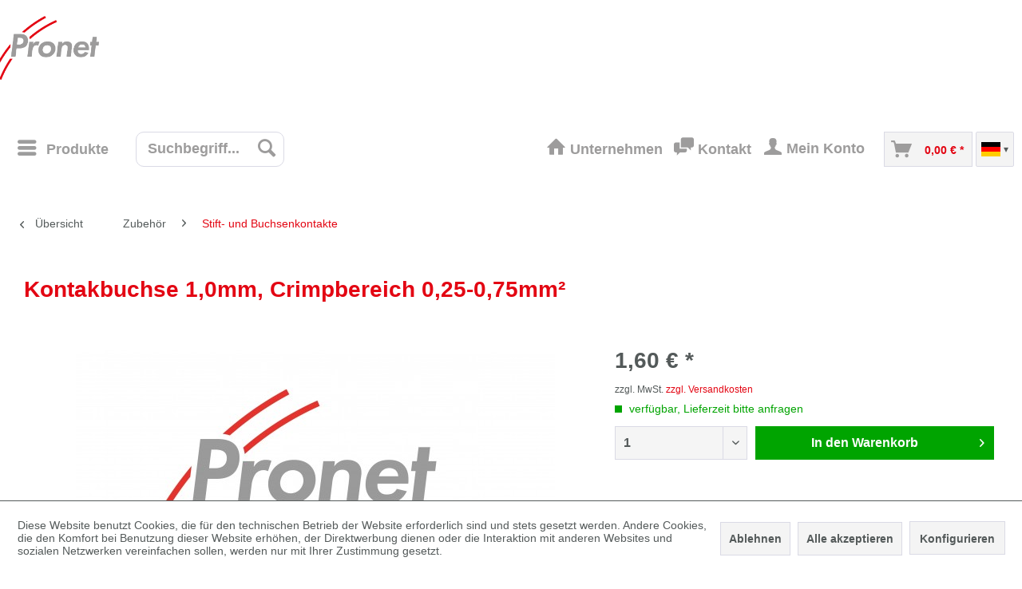

--- FILE ---
content_type: text/html; charset=UTF-8
request_url: https://pronet-connected.com/zubehoer/stift-und-buchsenkontakte/286/kontakbuchse-1-0mm-crimpbereich-0-25-0-75mm2
body_size: 15575
content:
<!DOCTYPE html>
<html class="no-js" lang="de" itemscope="itemscope" itemtype="https://schema.org/WebPage">
<head>
<meta charset="utf-8">
<meta name="author" content="" />
<meta name="robots" content="index,follow" />
<meta name="revisit-after" content="15 days" />
<meta name="keywords" content="Kontakbuchse, 10mm, Crimpbereich, 025-075mm², Kontaktart:, geschlitzt" />
<meta name="description" content="Kontakbuchse 1,0mm, Crimpbereich 0,25-0,75mm², Kontaktart: geschlitzt" />
<meta property="og:type" content="product" />
<meta property="og:site_name" content="Pronet - Onlineshop" />
<meta property="og:url" content="https://pronet-connected.com/zubehoer/stift-und-buchsenkontakte/286/kontakbuchse-1-0mm-crimpbereich-0-25-0-75mm2" />
<meta property="og:title" content="Kontakbuchse 1,0mm, Crimpbereich 0,25-0,75mm²" />
<meta property="og:description" content="Kontakbuchse 1,0mm, Crimpbereich 0,25-0,75mm², Kontaktart: geschlitzt" />
<meta property="og:image" content="https://pronet-connected.com/media/image/30/90/7c/60-469-11pBWr1PDLzj2bL.jpg" />
<meta property="product:brand" content="TE-Intercontec" />
<meta property="product:price" content="1,60" />
<meta property="product:product_link" content="https://pronet-connected.com/zubehoer/stift-und-buchsenkontakte/286/kontakbuchse-1-0mm-crimpbereich-0-25-0-75mm2" />
<meta name="twitter:card" content="product" />
<meta name="twitter:site" content="Pronet - Onlineshop" />
<meta name="twitter:title" content="Kontakbuchse 1,0mm, Crimpbereich 0,25-0,75mm²" />
<meta name="twitter:description" content="Kontakbuchse 1,0mm, Crimpbereich 0,25-0,75mm², Kontaktart: geschlitzt" />
<meta name="twitter:image" content="https://pronet-connected.com/media/image/30/90/7c/60-469-11pBWr1PDLzj2bL.jpg" />
<meta itemprop="copyrightHolder" content="Pronet - Onlineshop" />
<meta itemprop="copyrightYear" content="2014" />
<meta itemprop="isFamilyFriendly" content="True" />
<meta itemprop="image" content="https://pronet-connected.com/media/image/81/0f/e1/Pronet_Logo_p_4c.png" />
<meta name="viewport" content="width=device-width, initial-scale=1.0">
<meta name="mobile-web-app-capable" content="yes">
<meta name="apple-mobile-web-app-title" content="Pronet - Onlineshop">
<meta name="apple-mobile-web-app-capable" content="yes">
<meta name="apple-mobile-web-app-status-bar-style" content="default">
<link rel="alternate" hreflang="de-DE" href="https://pronet-connected.com/zubehoer/stift-und-buchsenkontakte/286/kontakbuchse-1-0mm-crimpbereich-0-25-0-75mm2" />
<link rel="alternate" hreflang="en-GB" href="https://pronet-connected.com/en/zubehoer/stift-und-buchsenkontakte/286/female-contact-1.0mm-crimp-range-0.25-0.75mm2" />
<link rel="apple-touch-icon-precomposed" href="https://pronet-connected.com/media/image/83/23/2c/Pronet_Logo_180.png">
<link rel="shortcut icon" href="https://pronet-connected.com/media/vector/6a/54/04/Pronet_Logo_p_PNT.svg">
<meta name="msapplication-navbutton-color" content="#D9400B" />
<meta name="application-name" content="Pronet - Onlineshop" />
<meta name="msapplication-starturl" content="https://pronet-connected.com/" />
<meta name="msapplication-window" content="width=1024;height=768" />
<meta name="msapplication-TileImage" content="https://pronet-connected.com/media/image/7e/de/fb/Pronet_Logo_150.png">
<meta name="msapplication-TileColor" content="#D9400B">
<meta name="theme-color" content="#D9400B" />
<link rel="canonical" href="https://pronet-connected.com/zubehoer/stift-und-buchsenkontakte/286/kontakbuchse-1-0mm-crimpbereich-0-25-0-75mm2" />
<title itemprop="name">Kontakbuchse 1,0mm, Crimpbereich 0,25-0,75mm² | Stift- und Buchsenkontakte | Zubehör | Pronet - Onlineshop</title>
<link href="/web/cache/1765914898_5003d06867dcf54d80ff6e21f5411276.css" media="all" rel="stylesheet" type="text/css" />
<meta name="google-site-verification" content="tYh1wGcpXrtARBapZDpN8cdHT7abUb2dmZmp4VvHBkg" />
<script type="text/javascript" src="/themes/Frontend/Pronet/frontend/_public/jquery.min.js"></script>
<script type="text/javascript" src="/engine/Shopware/Plugins/Community/Frontend/OxyNineteenTenTheme/Themes/Frontend/OxyNineteenTenTheme/frontend/_public/vendors/social_share/jquery.csbuttons.min.js"></script>
<script type="text/javascript" src="/engine/Shopware/Plugins/Community/Frontend/OxyNineteenTenTheme/Themes/Frontend/OxyNineteenTenTheme/frontend/_public/src/js/scrollToTop.js"></script>
<script>var bilobaGtagjsConfig = window.bilobaGtagjsConfig = {"currency":"EUR","currentConsentManager":"shopwareCookieConsentManager","dataAttributeForCustomConsentManagers":null,"debug_mode_enabled":true,"enable_advanced_conversion_data":false,"enabled":true,"ga_anonymizeip":true,"ga_id":"G-MG2CRCQJY7","ga_optout":true,"gaw_conversion_id":"AW-10891650835","gaw_id":"","google_business_vertical":"retail","respect_dnt":true,"cookie_note_mode":1,"show_cookie_note":true};</script>
<script>
// Disable tracking if the opt-out cookie exists.
var gaDisableStr = 'ga-disable-G-MG2CRCQJY7';
if (document.cookie.indexOf(gaDisableStr + '=true') > -1) {
window[gaDisableStr] = true;
}
// Opt-out function
function gaOptout() {
document.cookie = gaDisableStr + '=true; expires=Thu, 31 Dec 2199 23:59:59 UTC; path=/';
window[gaDisableStr] = true;
}
var bilobaGoogleGtagjs = {
isCookieAllowed: function() {
// Check if third partie consent manager is used and return true
if((window.bilobaGtagjsConfig.currentConsentManager == "cookieBot") || (window.bilobaGtagjsConfig.currentConsentManager == "UserCentrics") || (window.bilobaGtagjsConfig.currentConsentManager == "CCM19") || (window.bilobaGtagjsConfig.currentConsentManager == "CMP") || (window.bilobaGtagjsConfig.currentConsentManager == "cookieFirst")) {
return true;
}
if(document.cookie.indexOf('cookieDeclined=1') !== -1) {
return false;
}
if(document.cookie.indexOf('allowCookie=1') !== -1) {
return true;
}
return document.cookie.indexOf('"name":"biloba_google_gtagjs","active":true') !== -1;
},
isDntValid: function() {
if(bilobaGtagjsConfig.respect_dnt == false) {
return true;
}
// check if dnt is available
if (window.doNotTrack || navigator.doNotTrack || navigator.msDoNotTrack) {
// check if dnt is active
if (window.doNotTrack == "1" || navigator.doNotTrack == "yes" || navigator.doNotTrack == "1" || navigator.msDoNotTrack == "1") {
return false;
}
}
return true;
},
isOptout: function() {
var gaDisableStr = 'ga-disable-' + bilobaGtagjsConfig.ga_id;
if (document.cookie.indexOf(gaDisableStr + '=true') > -1) {
return true;
}
return false;
},
shouldLoad: function() {
return this.isCookieAllowed() && this.isDntValid() && !this.isOptout();
},
loadJs: function(){
var script = document.createElement('script');
// Check if third party Consent Manager is used
if(window.bilobaGtagjsConfig.currentConsentManager == "cookieBot") {
// Set type to text/plain
script.setAttribute('type', 'text/plain');
// Check if expert mode has a value
if(window.bilobaGtagjsConfig.dataAttributeForCustomConsentManagers) {
// Set the dataattribute
script.setAttribute('data-cookieconsent', window.bilobaGtagjsConfig.dataAttributeForCustomConsentManagers);
}else {
// Set the default dataattribute to marketing
script.setAttribute('data-cookieconsent', 'marketing');
}
}else if(window.bilobaGtagjsConfig.currentConsentManager == "UserCentrics") {
// Set type to text/plain
script.setAttribute('type', 'text/plain');
// Check if expert mode has a value
if(window.bilobaGtagjsConfig.dataAttributeForCustomConsentManagers) {
// Set the dataattribute
script.setAttribute('data-usercentrics', window.bilobaGtagjsConfig.dataAttributeForCustomConsentManagers);
}else {
// Set the default dataattribute to marketing
script.setAttribute('data-usercentrics', 'Google Analytics');
}
// If we use CookieFirst
}else if(window.bilobaGtagjsConfig.currentConsentManager == "cookieFirst") {
// Set type to text/plain
script.setAttribute('type', 'text/plain');
// Check if expert mode has a value
if(window.bilobaGtagjsConfig.dataAttributeForCustomConsentManagers) {
// Set the dataattribute
script.setAttribute('data-cookiefirst-category', window.bilobaGtagjsConfig.dataAttributeForCustomConsentManagers);
}else {
// Set the default dataattribute to advertising
script.setAttribute('data-cookiefirst-category', 'advertising');
}
}else if(window.bilobaGtagjsConfig.currentConsentManager == "CCM19") {
// Set type to text/plain
script.setAttribute('type', 'text/x-ccm-loader');
}else if(window.bilobaGtagjsConfig.currentConsentManager == "CMP") {
// Set type to text/plain
script.setAttribute('type', 'text/plain');
// Set the dataattribute
script.setAttribute('data-cmp-vendor', "s26");
// Adding class name
script.setAttribute('class' , "cmplazyload");
}else {
script.setAttribute('type', 'text/javascript');
}
// script.setAttribute('type', 'text/javascript');
script.setAttribute('src', 'https://www.googletagmanager.com/gtag/js?id=' + (bilobaGtagjsConfig.ga_id ? bilobaGtagjsConfig.ga_id : bilobaGtagjsConfig.gaw_id));
document.getElementsByTagName('head')[0].appendChild(script);
},
// consent update event
consentGranted: function() {
gtag('consent', 'update', {
'ad_storage': 'granted',
'ad_user_data': 'granted',
'ad_personalization': 'granted',
'analytics_storage': 'granted'
});
},
isGA4ID: function() {
return bilobaGtagjsConfig.ga_id.startsWith("G");
}
};
window.dataLayer = window.dataLayer || [];
function gtag(){window.dataLayer.push(arguments)};
// LoadJS when the page is loading
if(bilobaGoogleGtagjs.shouldLoad()) {
if((((bilobaGtagjsConfig.ga_id !== '' && bilobaGtagjsConfig.ga_id !== null ) && (bilobaGtagjsConfig.gaw_id !== '' && bilobaGtagjsConfig.gaw_id !== null ))
|| ((bilobaGtagjsConfig.ga_id !== '' && bilobaGtagjsConfig.ga_id !== null )
|| (bilobaGtagjsConfig.gaw_id !== '' && bilobaGtagjsConfig.gaw_id !== null ))) && !bilobaGoogleGtagjs.isOptout()) {
bilobaGoogleGtagjs.loadJs();
}
gtag('consent', 'update', {
'ad_storage': 'granted',
'ad_user_data': 'granted',
'ad_personalization': 'granted',
'analytics_storage': 'granted'
});
}else {
// If Cookie consent is given update storages
gtag('consent', 'default', {
'ad_storage': 'denied',
'ad_user_data': 'denied',
'ad_personalization': 'denied',
'analytics_storage': 'denied'
});
}
gtag('js', new Date());
gtag('config', 'G-MG2CRCQJY7', {'anonymize_ip': true, 'send_page_view': false, 'debug_mode': true});
gtag('event', 'page_view');
gtag('event', 'view_item', {
"currency": "EUR",
"items": [{
"item_id": "60.469.11",
"item_name": "Kontakbuchse 1,0mm, Crimpbereich 0,25-0,75mm²",
"item_brand": "TE-Intercontec",
"item_category": "Stift- und Buchsenkontakte",
"quantity": 1,
"price":  1.60,
"google_business_vertical": "retail",
}]
});
</script>
</head>
<body class="is--ctl-detail is--act-index is--no-sidebar" >
<div data-paypalUnifiedMetaDataContainer="true" data-paypalUnifiedRestoreOrderNumberUrl="https://pronet-connected.com/widgets/PaypalUnifiedOrderNumber/restoreOrderNumber" class="is--hidden">
</div>
<input type="hidden" name="sBitGlobalCurrency" value="EUR"/>
<input type="hidden" name="sGoogleBussinessVertical" value="retail"/>
<div class="page-wrap">
<noscript class="noscript-main">
<div class="alert is--warning">
<div class="alert--icon">
<i class="icon--element icon--warning"></i>
</div>
<div class="alert--content">
Um Pronet&#x20;-&#x20;Onlineshop in vollem Umfang nutzen zu k&ouml;nnen, empfehlen wir Ihnen Javascript in Ihrem Browser zu aktiveren.
</div>
</div>
</noscript>
<header class="header-main">
<div class="container header--navigation">
<div class="logo-main block-group" role="banner">
<div class="logo--shop block">
<a class="logo--link" href="https://pronet-connected.com/" title="Pronet - Onlineshop - zur Startseite wechseln">
<picture>
<source srcset="https://pronet-connected.com/media/image/81/0f/e1/Pronet_Logo_p_4c.png" media="(min-width: 78.75em)">
<source srcset="https://pronet-connected.com/media/vector/6a/54/04/Pronet_Logo_p_PNT.svg" media="(min-width: 64em)">
<source srcset="https://pronet-connected.com/media/vector/6a/54/04/Pronet_Logo_p_PNT.svg" media="(min-width: 48em)">
<img srcset="https://pronet-connected.com/media/image/81/0f/e1/Pronet_Logo_p_4c.png" alt="Pronet - Onlineshop - zur Startseite wechseln" />
</picture>
</a>
</div>
</div>
<nav class="shop--navigation block-group">
<ul class="navigation--list block-group" role="menubar">
<li class="navigation--entry entry--menu-left" role="menuitem">
<a class="entry--link entry--trigger btn is--icon-left" href="#offcanvas--left" data-offcanvas="true" data-offCanvasSelector=".sidebar-main" aria-label="Menü">
<i class="icon--menu"></i>
<span>Produkte</span>
</a>
</li>
<li class="navigation--entry entry--search" role="menuitem" data-search="true" aria-haspopup="true" data-minLength="3">
<a class="btn entry--link entry--trigger" href="#show-hide--search" title="Suche anzeigen / schließen" aria-label="Suche anzeigen / schließen">
<i class="icon--search"></i>
<span class="search--display">Suchen</span>
</a>
<form action="/search" method="get" class="main-search--form">
<input type="search" name="sSearch" aria-label="Suchbegriff..." class="main-search--field" autocomplete="off" autocapitalize="off" placeholder="Suchbegriff..." maxlength="30" />
<button type="submit" class="main-search--button" aria-label="Suchen">
<i class="icon--search"></i>
<span class="main-search--text">Suchen</span>
</button>
<div class="form--ajax-loader">&nbsp;</div>
</form>
<div class="main-search--results"></div>
</li>



    <li class="navigation--entry custom-entry entry--company">
        <a href="https://www.pronet-connectivity.com/unternehmen" target="_blank" class="is--icon-left entry--link company--link"  rel="nofollow noopener">
            <i class="icon--house"></i>
            <span>Unternehmen</span>
        </a>
    </li>
    <li class="navigation--entry custom-entry entry--contact"  >
        <a href="https://pronet-connected.com/kontaktformular" class="is--icon-left entry--link contact--link" >
            <i class="icon--chat"></i>
            <span>Kontakt</span>
        </a>
    </li>




    <li class="navigation--entry custom-entry entry--account"
        role="menuitem"
        data-offcanvas="true"
        data-offCanvasSelector=".account--dropdown-navigation">
        
            <a href="https://pronet-connected.com/account"
               title="Mein Konto"
               aria-label="Mein Konto"
               class="account-btn btn is--icon-left entry--link account--link">
                <i class="icon--account"></i>
                                    <span class="account--display">
                        Mein Konto
                    </span>
                            </a>
        

            </li>




    <li class="navigation--entry entry--cart" role="menuitem">
        
        <a class="btn is--icon-left cart--link" href="https://pronet-connected.com/checkout/cart" title="Warenkorb" aria-label="Warenkorb">
            <span class="cart--display">
                                    Warenkorb
                            </span>

            <span class="badge is--primary is--minimal cart--quantity is--hidden">0</span>

            <i class="icon--basket"></i>

            <span class="cart--amount">
                0,00&nbsp;&euro; *
            </span>
        </a>
        <div class="ajax-loader">&nbsp;</div>
    </li>







            <li class="language-switch-wrapper">
            <div class="language-switch-toggle js-language-toggle">
                <img class="lang-flag" src="/themes/Frontend/Pronet/frontend/_public/src/img/flags/de_DE.svg" alt="" />
                <span class="lang-arrow">▾</span>
            </div>

            <ul class="language-switch-options js-language-options">
                                    <li class="js-language-option" data-id="1">
                        <img class="lang-flag" src="/themes/Frontend/Pronet/frontend/_public/src/img/flags/de_DE.svg" alt="" />
                    </li>
                                    <li class="js-language-option" data-id="3">
                        <img class="lang-flag" src="/themes/Frontend/Pronet/frontend/_public/src/img/flags/en_GB.svg" alt="" />
                    </li>
                            </ul>

            <form method="post" id="languageForm">
                <input type="hidden" name="__shop" id="languageInput" value="1" />
                <input type="hidden" name="__redirect" value="1" />
            </form>
        </li>
    






</ul>
</nav>
<div class="container--ajax-cart" data-collapse-cart="true" data-displayMode="offcanvas"></div>
</div>
</header>
<nav class="navigation-main">
<div class="container" data-menu-scroller="true" data-listSelector=".navigation--list.container" data-viewPortSelector=".navigation--list-wrapper">
<div class="navigation--list-wrapper">
<ul class="navigation--list container naviNew" role="menubar" itemscope="itemscope" itemtype="http://schema.org/SiteNavigationElement">
<li class="navigation--entry is--home" role="menuitem"><a class="navigation--link is--first" href="https://pronet-connected.com/" title="Home" itemprop="url"><span itemprop="name"><i class="fa fa-home fa-lg" style="color: #545a5a"></i></span></a></li><li class="UU1 navigation--entry" role="menuitem"><div onmouseover="document.getElementById('Steckverbinder_headline').innerHTML='Steckverbinder - Serien'" onmouseout="document.getElementById('Steckverbinder_headline').innerHTML=''"><div onmouseover="document.getElementById('Steckverbinder_text').innerHTML=' Steckverbinder - Serien '" onmouseout="document.getElementById('Steckverbinder_text').innerHTML=''"><a class="navigation--link" href="https://pronet-connected.com/steckverbinder/" title="Steckverbinder" itemprop="url"><span itemprop="name">Steckverbinder</span></a></div></div></li><li class="UU1 navigation--entry" role="menuitem"><div onmouseover="document.getElementById('Werkzeug_headline').innerHTML='Werkzeug'" onmouseout="document.getElementById('Werkzeug_headline').innerHTML=''"><div onmouseover="document.getElementById('Werkzeug_text').innerHTML=' Werkzeug '" onmouseout="document.getElementById('Werkzeug_text').innerHTML=''"><a class="navigation--link" href="https://pronet-connected.com/werkzeug/" title="Werkzeug" itemprop="url" onmouseover="document.getElementById('Werkzeug_bild').style.backgroundImage = 'url(https://pronet-connected.com/media/image/0a/ed/73/AFM8.jpg)';" onmouseout="document.getElementById('Werkzeug_bild').style.backgroundImage = 'none';"><span itemprop="name">Werkzeug</span></a></div></div></li>    </ul>
</div>
<div class="advanced-menu" data-advanced-menu="true" data-hoverDelay="250">
<div class="menu--container">
<div class="button-container">
<div onmouseover="document.getElementById('Steckverbinder_headline').innerHTML='Steckverbinder - Serien'" onmouseout="document.getElementById('Steckverbinder_headline').innerHTML=''">
<div onmouseover="document.getElementById('Steckverbinder_text').innerHTML=' Steckverbinder - Serien '" onmouseout="document.getElementById('Steckverbinder_text').innerHTML=''">
<a href="https://pronet-connected.com/steckverbinder/" class="button--category" title="Zur Kategorie Steckverbinder" >
<i class="icon--arrow-right"></i>
Zur Kategorie Steckverbinder
</a>
</div>
</div>
<span class="button--close" style="margin-top: -36px;">
<i class="icon--cross"></i>
</span>
</div>
<div class="content--wrapper has--content has--teaser">
<ul class="menu--list menu--level-0 columns--3" style="width: 75%;">
<li class="menu--list-item item--level-0" style="width: 100%">
<div onmouseover="document.getElementById('Steckverbinder_headline').innerHTML='Intercontec'" onmouseout="document.getElementById('Steckverbinder_headline').innerHTML=''" >
<div onmouseover="document.getElementById('Steckverbinder_text').innerHTML='Intercontec'" onmouseout="document.getElementById('Steckverbinder_text').innerHTML=''" >
<a href="https://pronet-connected.com/steckverbinder/intercontec/" class="UU3 menu--list-item-link" title="Steckverbinder" >Intercontec</a>
</div>
</div>
<ul class="menu--list menu--level-1 columns--3">
<li class="menu--list-item item--level-1">
<div onmouseover="document.getElementById('Steckverbinder_headline').innerHTML=''" onmouseout="document.getElementById('Steckverbinder_headline').innerHTML=''" >
<div onmouseover="document.getElementById('Steckverbinder_text').innerHTML=''" onmouseout="document.getElementById('Steckverbinder_text').innerHTML=''" >
<a href="https://pronet-connected.com/steckverbinder/intercontec/signal/" class="UU3 menu--list-item-link" title="Steckverbinder" >Signal</a>
</div>
</div>
</li>
<li class="menu--list-item item--level-1">
<div onmouseover="document.getElementById('Steckverbinder_headline').innerHTML='Leistung'" onmouseout="document.getElementById('Steckverbinder_headline').innerHTML=''" >
<div onmouseover="document.getElementById('Steckverbinder_text').innerHTML='Leistung'" onmouseout="document.getElementById('Steckverbinder_text').innerHTML=''" >
<a href="https://pronet-connected.com/steckverbinder/intercontec/leistung/" class="UU3 menu--list-item-link" title="Steckverbinder" >Leistung</a>
</div>
</div>
</li>
<li class="menu--list-item item--level-1">
<div onmouseover="document.getElementById('Steckverbinder_headline').innerHTML='Hybrid'" onmouseout="document.getElementById('Steckverbinder_headline').innerHTML=''" >
<div onmouseover="document.getElementById('Steckverbinder_text').innerHTML=' Hybrid '" onmouseout="document.getElementById('Steckverbinder_text').innerHTML=''" >
<a href="https://pronet-connected.com/steckverbinder/intercontec/hybrid/" class="UU3 menu--list-item-link" title="Steckverbinder" >Hybrid</a>
</div>
</div>
</li>
<li class="menu--list-item item--level-1">
<div onmouseover="document.getElementById('Steckverbinder_headline').innerHTML='6FX - entsprechend Siemens'" onmouseout="document.getElementById('Steckverbinder_headline').innerHTML=''" >
<div onmouseover="document.getElementById('Steckverbinder_text').innerHTML=' 6FX - entsprechend Siemens '" onmouseout="document.getElementById('Steckverbinder_text').innerHTML=''" >
<a href="https://pronet-connected.com/steckverbinder/intercontec/6fx/" class="UU3 menu--list-item-link" title="Steckverbinder" >6FX</a>
</div>
</div>
</li>
</ul>
</li>
<li class="menu--list-item item--level-0" style="width: 100%">
<div onmouseover="document.getElementById('Steckverbinder_headline').innerHTML='TE-Connectivity'" onmouseout="document.getElementById('Steckverbinder_headline').innerHTML=''" >
<div onmouseover="document.getElementById('Steckverbinder_text').innerHTML='TE-Connectivity'" onmouseout="document.getElementById('Steckverbinder_text').innerHTML=''" >
<a href="https://pronet-connected.com/steckverbinder/te-connectivity/" class="UU3 menu--list-item-link" title="Steckverbinder" >TE-Connectivity</a>
</div>
</div>
</li>
<li class="menu--list-item item--level-0" style="width: 100%">
<div onmouseover="document.getElementById('Steckverbinder_headline').innerHTML='Amphenol'" onmouseout="document.getElementById('Steckverbinder_headline').innerHTML=''" >
<div onmouseover="document.getElementById('Steckverbinder_text').innerHTML='Amphenol'" onmouseout="document.getElementById('Steckverbinder_text').innerHTML=''" >
<a href="https://pronet-connected.com/steckverbinder/amphenol/" class="UU3 menu--list-item-link" title="Steckverbinder" >Amphenol</a>
</div>
</div>
</li>
<li class="menu--list-item item--level-0" style="width: 100%">
<div onmouseover="document.getElementById('Steckverbinder_headline').innerHTML='entsprechend Bosch Rexroth...'" onmouseout="document.getElementById('Steckverbinder_headline').innerHTML=''" >
<div onmouseover="document.getElementById('Steckverbinder_text').innerHTML=' entsprechend Bosch Rexroth Indramat '" onmouseout="document.getElementById('Steckverbinder_text').innerHTML=''" >
<a href="https://pronet-connected.com/steckverbinder/bosch/" class="UU3 menu--list-item-link" title="Steckverbinder" >Bosch</a>
</div>
</div>
</li>
<li class="menu--list-item item--level-0" style="width: 100%">
<div onmouseover="document.getElementById('Steckverbinder_headline').innerHTML='entsprechend B&R (ABB Group)'" onmouseout="document.getElementById('Steckverbinder_headline').innerHTML=''" >
<div onmouseover="document.getElementById('Steckverbinder_text').innerHTML=' entsprechend B&amp;R (ABB Group) '" onmouseout="document.getElementById('Steckverbinder_text').innerHTML=''" >
<a href="https://pronet-connected.com/steckverbinder/b-r-abb-group/" class="UU3 menu--list-item-link" title="Steckverbinder" >B&R (ABB Group)</a>
</div>
</div>
</li>
<li class="menu--list-item item--level-0" style="width: 100%">
<div onmouseover="document.getElementById('Steckverbinder_headline').innerHTML='FCT (Molex)'" onmouseout="document.getElementById('Steckverbinder_headline').innerHTML=''" >
<div onmouseover="document.getElementById('Steckverbinder_text').innerHTML='FCT (Molex)'" onmouseout="document.getElementById('Steckverbinder_text').innerHTML=''" >
<a href="https://pronet-connected.com/steckverbinder/fct-molex/" class="UU3 menu--list-item-link" title="Steckverbinder" >FCT (Molex)</a>
</div>
</div>
</li>
<li class="menu--list-item item--level-0" style="width: 100%">
<div onmouseover="document.getElementById('Steckverbinder_headline').innerHTML='Harting'" onmouseout="document.getElementById('Steckverbinder_headline').innerHTML=''" >
<div onmouseover="document.getElementById('Steckverbinder_text').innerHTML='Harting'" onmouseout="document.getElementById('Steckverbinder_text').innerHTML=''" >
<a href="https://pronet-connected.com/steckverbinder/harting/" class="UU3 menu--list-item-link" title="Steckverbinder" >Harting</a>
</div>
</div>
</li>
<li class="menu--list-item item--level-0" style="width: 100%">
<div onmouseover="document.getElementById('Steckverbinder_headline').innerHTML='Hypertac (Smiths)'" onmouseout="document.getElementById('Steckverbinder_headline').innerHTML=''" >
<div onmouseover="document.getElementById('Steckverbinder_text').innerHTML=' Hypertac (Smiths) '" onmouseout="document.getElementById('Steckverbinder_text').innerHTML=''" >
<a href="https://pronet-connected.com/steckverbinder/hypertac-smiths/" class="UU3 menu--list-item-link" title="Steckverbinder" >Hypertac (Smiths)</a>
</div>
</div>
<ul class="menu--list menu--level-1 columns--3">
<li class="menu--list-item item--level-1">
<div onmouseover="document.getElementById('Steckverbinder_headline').innerHTML='M12'" onmouseout="document.getElementById('Steckverbinder_headline').innerHTML=''" >
<div onmouseover="document.getElementById('Steckverbinder_text').innerHTML='M12'" onmouseout="document.getElementById('Steckverbinder_text').innerHTML=''" >
<a href="https://pronet-connected.com/steckverbinder/hypertac-smiths/m12/" class="UU3 menu--list-item-link" title="Steckverbinder" >M12</a>
</div>
</div>
</li>
</ul>
</li>
<li class="menu--list-item item--level-0" style="width: 100%">
<div onmouseover="document.getElementById('Steckverbinder_headline').innerHTML='entsprechend Lenze - EWS'" onmouseout="document.getElementById('Steckverbinder_headline').innerHTML=''" >
<div onmouseover="document.getElementById('Steckverbinder_text').innerHTML=' entsprechend Lenze - EWS '" onmouseout="document.getElementById('Steckverbinder_text').innerHTML=''" >
<a href="https://pronet-connected.com/steckverbinder/lenze-ews/" class="UU3 menu--list-item-link" title="Steckverbinder" >Lenze - EWS</a>
</div>
</div>
</li>
<li class="menu--list-item item--level-0" style="width: 100%">
<div onmouseover="document.getElementById('Steckverbinder_headline').innerHTML='Phoenix Contact'" onmouseout="document.getElementById('Steckverbinder_headline').innerHTML=''" >
<div onmouseover="document.getElementById('Steckverbinder_text').innerHTML='Phoenix Contact'" onmouseout="document.getElementById('Steckverbinder_text').innerHTML=''" >
<a href="https://pronet-connected.com/steckverbinder/phoenix-contact/" class="UU3 menu--list-item-link" title="Steckverbinder" >Phoenix Contact</a>
</div>
</div>
</li>
<li class="menu--list-item item--level-0" style="width: 100%">
<div onmouseover="document.getElementById('Steckverbinder_headline').innerHTML='Yamaichi'" onmouseout="document.getElementById('Steckverbinder_headline').innerHTML=''" >
<div onmouseover="document.getElementById('Steckverbinder_text').innerHTML=' Yamaichi '" onmouseout="document.getElementById('Steckverbinder_text').innerHTML=''" >
<a href="https://pronet-connected.com/steckverbinder/yamaichi/" class="UU3 menu--list-item-link" title="Steckverbinder" >Yamaichi</a>
</div>
</div>
</li>
<li class="menu--list-item item--level-0" style="width: 100%">
<div onmouseover="document.getElementById('Steckverbinder_headline').innerHTML='D-Sub'" onmouseout="document.getElementById('Steckverbinder_headline').innerHTML=''" >
<div onmouseover="document.getElementById('Steckverbinder_text').innerHTML='D-Sub'" onmouseout="document.getElementById('Steckverbinder_text').innerHTML=''" >
<a href="https://pronet-connected.com/steckverbinder/d-sub/" class="UU3 menu--list-item-link" title="Steckverbinder" >D-Sub</a>
</div>
</div>
</li>
<li class="menu--list-item item--level-0" style="width: 100%">
<div onmouseover="document.getElementById('Steckverbinder_headline').innerHTML='MIL- und VG-Steckverbinder...'" onmouseout="document.getElementById('Steckverbinder_headline').innerHTML=''" >
<div onmouseover="document.getElementById('Steckverbinder_text').innerHTML=' MIL- und VG-Steckverbinder (Industrial) '" onmouseout="document.getElementById('Steckverbinder_text').innerHTML=''" >
<a href="https://pronet-connected.com/steckverbinder/mil-und-vg-steckverbinder-und-zubehoer/" class="UU3 menu--list-item-link" title="Steckverbinder" >MIL- und VG-Steckverbinder und Zubehör</a>
</div>
</div>
</li>
</ul>
<div class="menu--delimiter" style="right: 25%;"></div>
<div class="menu--teaser" style="width: 25%;">
<div id="Steckverbinder_headline" class="teaser--headline"> </div>
<div id="Steckverbinder_text" class="teaser--text">
</div>
</div>
</div>
</div>
<div class="menu--container">
<div class="button-container">
<div onmouseover="document.getElementById('Werkzeug_headline').innerHTML='Werkzeug'" onmouseout="document.getElementById('Werkzeug_headline').innerHTML=''">
<div onmouseover="document.getElementById('Werkzeug_text').innerHTML=' Werkzeug '" onmouseout="document.getElementById('Werkzeug_text').innerHTML=''">
<a href="https://pronet-connected.com/werkzeug/" class="button--category" title="Zur Kategorie Werkzeug" onmouseover="document.getElementById('Werkzeug_bild').style.backgroundImage = 'url(https://pronet-connected.com/media/image/0a/ed/73/AFM8.jpg)';" onmouseout="document.getElementById('Werkzeug_bild').style.backgroundImage = 'none';" >
<i class="icon--arrow-right"></i>
Zur Kategorie Werkzeug
</a>
</div>
</div>
<span class="button--close" style="margin-top: -36px;">
<i class="icon--cross"></i>
</span>
</div>
<div class="content--wrapper has--content has--teaser">
<ul class="menu--list menu--level-0 columns--3" style="width: 75%;">
<li class="menu--list-item item--level-0" style="width: 100%">
<div onmouseover="document.getElementById('Werkzeug_headline').innerHTML='Positionierer'" onmouseout="document.getElementById('Werkzeug_headline').innerHTML=''" >
<div onmouseover="document.getElementById('Werkzeug_text').innerHTML='Positionierer'" onmouseout="document.getElementById('Werkzeug_text').innerHTML=''" >
<a href="https://pronet-connected.com/werkzeug/positionierer/" class="UU3 menu--list-item-link" title="Werkzeug" onmouseover="document.getElementById('Werkzeug_bild').style.backgroundImage = 'url(/)';" onmouseout="document.getElementById('Werkzeug_bild').style.backgroundImage = 'none';" >Positionierer</a>
</div>
</div>
</li>
<li class="menu--list-item item--level-0" style="width: 100%">
<div onmouseover="document.getElementById('Werkzeug_headline').innerHTML='Crimpwerkzeuge'" onmouseout="document.getElementById('Werkzeug_headline').innerHTML=''" >
<div onmouseover="document.getElementById('Werkzeug_text').innerHTML='Crimpwerkzeuge'" onmouseout="document.getElementById('Werkzeug_text').innerHTML=''" >
<a href="https://pronet-connected.com/werkzeug/crimpwerkzeuge/" class="UU3 menu--list-item-link" title="Werkzeug" onmouseover="document.getElementById('Werkzeug_bild').style.backgroundImage = 'url(/)';" onmouseout="document.getElementById('Werkzeug_bild').style.backgroundImage = 'none';" >Crimpwerkzeuge</a>
</div>
</div>
</li>
<li class="menu--list-item item--level-0" style="width: 100%">
<div onmouseover="document.getElementById('Werkzeug_headline').innerHTML='Ein- und Ausbauwerkzeug'" onmouseout="document.getElementById('Werkzeug_headline').innerHTML=''" >
<div onmouseover="document.getElementById('Werkzeug_text').innerHTML=' Ein- und Ausbauwerkzeug '" onmouseout="document.getElementById('Werkzeug_text').innerHTML=''" >
<a href="https://pronet-connected.com/werkzeug/ein-und-ausbauwerkzeug/" class="UU3 menu--list-item-link" title="Werkzeug" onmouseover="document.getElementById('Werkzeug_bild').style.backgroundImage = 'url(/)';" onmouseout="document.getElementById('Werkzeug_bild').style.backgroundImage = 'none';" >Ein- und Ausbauwerkzeug</a>
</div>
</div>
</li>
<li class="menu--list-item item--level-0" style="width: 100%">
<div onmouseover="document.getElementById('Werkzeug_headline').innerHTML='Prüf- und Testwerkzeuge'" onmouseout="document.getElementById('Werkzeug_headline').innerHTML=''" >
<div onmouseover="document.getElementById('Werkzeug_text').innerHTML='Prüf- und Testwerkzeuge'" onmouseout="document.getElementById('Werkzeug_text').innerHTML=''" >
<a href="https://pronet-connected.com/werkzeug/pruef-und-testwerkzeuge/" class="UU3 menu--list-item-link" title="Werkzeug" onmouseover="document.getElementById('Werkzeug_bild').style.backgroundImage = 'url(/)';" onmouseout="document.getElementById('Werkzeug_bild').style.backgroundImage = 'none';" >Prüf- und Testwerkzeuge</a>
</div>
</div>
</li>
<li class="menu--list-item item--level-0" style="width: 100%">
<div onmouseover="document.getElementById('Werkzeug_headline').innerHTML='Daniels (DMC)'" onmouseout="document.getElementById('Werkzeug_headline').innerHTML=''" >
<div onmouseover="document.getElementById('Werkzeug_text').innerHTML='Daniels (DMC)'" onmouseout="document.getElementById('Werkzeug_text').innerHTML=''" >
<a href="https://pronet-connected.com/werkzeug/daniels-dmc/" class="UU3 menu--list-item-link" title="Werkzeug" onmouseover="document.getElementById('Werkzeug_bild').style.backgroundImage = 'url(/)';" onmouseout="document.getElementById('Werkzeug_bild').style.backgroundImage = 'none';" >Daniels (DMC)</a>
</div>
</div>
</li>
<li class="menu--list-item item--level-0" style="width: 100%">
<div onmouseover="document.getElementById('Werkzeug_headline').innerHTML='Astro Tool'" onmouseout="document.getElementById('Werkzeug_headline').innerHTML=''" >
<div onmouseover="document.getElementById('Werkzeug_text').innerHTML='Astro Tool'" onmouseout="document.getElementById('Werkzeug_text').innerHTML=''" >
<a href="https://pronet-connected.com/werkzeug/astro-tool/" class="UU3 menu--list-item-link" title="Werkzeug" onmouseover="document.getElementById('Werkzeug_bild').style.backgroundImage = 'url(/)';" onmouseout="document.getElementById('Werkzeug_bild').style.backgroundImage = 'none';" >Astro Tool</a>
</div>
</div>
</li>
<li class="menu--list-item item--level-0" style="width: 100%">
<div onmouseover="document.getElementById('Werkzeug_headline').innerHTML='Rennsteig'" onmouseout="document.getElementById('Werkzeug_headline').innerHTML=''" >
<div onmouseover="document.getElementById('Werkzeug_text').innerHTML='Rennsteig'" onmouseout="document.getElementById('Werkzeug_text').innerHTML=''" >
<a href="https://pronet-connected.com/werkzeug/rennsteig/" class="UU3 menu--list-item-link" title="Werkzeug" onmouseover="document.getElementById('Werkzeug_bild').style.backgroundImage = 'url(/)';" onmouseout="document.getElementById('Werkzeug_bild').style.backgroundImage = 'none';" >Rennsteig</a>
</div>
</div>
</li>
<li class="menu--list-item item--level-0" style="width: 100%">
<div onmouseover="document.getElementById('Werkzeug_headline').innerHTML='Sonstige Werkzeuge'" onmouseout="document.getElementById('Werkzeug_headline').innerHTML=''" >
<div onmouseover="document.getElementById('Werkzeug_text').innerHTML='Sonstige Werkzeuge'" onmouseout="document.getElementById('Werkzeug_text').innerHTML=''" >
<a href="https://pronet-connected.com/werkzeug/sonstige-werkzeuge/" class="UU3 menu--list-item-link" title="Werkzeug" onmouseover="document.getElementById('Werkzeug_bild').style.backgroundImage = 'url(/)';" onmouseout="document.getElementById('Werkzeug_bild').style.backgroundImage = 'none';" >Sonstige Werkzeuge</a>
</div>
</div>
</li>
</ul>
<div class="menu--delimiter" style="right: 25%;"></div>
<div class="menu--teaser" style="width: 25%;">
<a id="Werkzeug_bild" href="#" title="Zur Kategorie Werkzeug" class="teaser--image animate fadeInUp" ></a>
<div id="Werkzeug_headline" class="teaser--headline"> </div>
<div id="Werkzeug_text" class="teaser--text">
</div>
</div>
</div>
</div>
</div>
</div>
</nav>
<section class="content-main container block-group">
<nav class="content--breadcrumb block">
<a class="breadcrumb--button breadcrumb--link" href="https://pronet-connected.com/zubehoer/stift-und-buchsenkontakte/" title="Übersicht">
<i class="icon--arrow-left"></i>
<span class="breadcrumb--title">Übersicht</span>
</a>
<ul class="breadcrumb--list" role="menu" itemscope itemtype="https://schema.org/BreadcrumbList">
<li role="menuitem" class="breadcrumb--entry" itemprop="itemListElement" itemscope itemtype="https://schema.org/ListItem">
<a class="breadcrumb--link" href="https://pronet-connected.com/zubehoer/" title="Zubehör" itemprop="item">
<link itemprop="url" href="https://pronet-connected.com/zubehoer/" />
<span class="breadcrumb--title" itemprop="name">Zubehör</span>
</a>
<meta itemprop="position" content="0" />
</li>
<li role="none" class="breadcrumb--separator">
<i class="icon--arrow-right"></i>
</li>
<li role="menuitem" class="breadcrumb--entry is--active" itemprop="itemListElement" itemscope itemtype="https://schema.org/ListItem">
<a class="breadcrumb--link" href="https://pronet-connected.com/zubehoer/stift-und-buchsenkontakte/" title="Stift- und Buchsenkontakte" itemprop="item">
<link itemprop="url" href="https://pronet-connected.com/zubehoer/stift-und-buchsenkontakte/" />
<span class="breadcrumb--title" itemprop="name">Stift- und Buchsenkontakte</span>
</a>
<meta itemprop="position" content="1" />
</li>
</ul>
</nav>
<nav class="product--navigation">
<a href="#" class="navigation--link link--prev">
<div class="link--prev-button">
<span class="link--prev-inner">Zurück</span>
</div>
<div class="image--wrapper">
<div class="image--container"></div>
</div>
</a>
<a href="#" class="navigation--link link--next">
<div class="link--next-button">
<span class="link--next-inner">Vor</span>
</div>
<div class="image--wrapper">
<div class="image--container"></div>
</div>
</a>
</nav>
<div class="content-main--inner">
<div id='cookie-consent' class='off-canvas is--left block-transition' data-cookie-consent-manager='true' data-cookieTimeout='60'>
<div class='cookie-consent--header cookie-consent--close'>
Cookie-Einstellungen
<i class="icon--arrow-right"></i>
</div>
<div class='cookie-consent--description'>
Diese Website benutzt Cookies, die für den technischen Betrieb der Website erforderlich sind und stets gesetzt werden. Andere Cookies, die den Komfort bei Benutzung dieser Website erhöhen, der Direktwerbung dienen oder die Interaktion mit anderen Websites und sozialen Netzwerken vereinfachen sollen, werden nur mit Ihrer Zustimmung gesetzt.
</div>
<div class='cookie-consent--configuration'>
<div class='cookie-consent--configuration-header'>
<div class='cookie-consent--configuration-header-text'>Konfiguration</div>
</div>
<div class='cookie-consent--configuration-main'>
<div class='cookie-consent--group'>
<input type="hidden" class="cookie-consent--group-name" value="technical" />
<label class="cookie-consent--group-state cookie-consent--state-input cookie-consent--required">
<input type="checkbox" name="technical-state" class="cookie-consent--group-state-input" disabled="disabled" checked="checked"/>
<span class="cookie-consent--state-input-element"></span>
</label>
<div class='cookie-consent--group-title' data-collapse-panel='true' data-contentSiblingSelector=".cookie-consent--group-container">
<div class="cookie-consent--group-title-label cookie-consent--state-label">
Technisch erforderlich
</div>
<span class="cookie-consent--group-arrow is-icon--right">
<i class="icon--arrow-right"></i>
</span>
</div>
<div class='cookie-consent--group-container'>
<div class='cookie-consent--group-description'>
Diese Cookies sind für die Grundfunktionen des Shops notwendig.
</div>
<div class='cookie-consent--cookies-container'>
<div class='cookie-consent--cookie'>
<input type="hidden" class="cookie-consent--cookie-name" value="cookieDeclined" />
<label class="cookie-consent--cookie-state cookie-consent--state-input cookie-consent--required">
<input type="checkbox" name="cookieDeclined-state" class="cookie-consent--cookie-state-input" disabled="disabled" checked="checked" />
<span class="cookie-consent--state-input-element"></span>
</label>
<div class='cookie--label cookie-consent--state-label'>
"Alle Cookies ablehnen" Cookie
</div>
</div>
<div class='cookie-consent--cookie'>
<input type="hidden" class="cookie-consent--cookie-name" value="allowCookie" />
<label class="cookie-consent--cookie-state cookie-consent--state-input cookie-consent--required">
<input type="checkbox" name="allowCookie-state" class="cookie-consent--cookie-state-input" disabled="disabled" checked="checked" />
<span class="cookie-consent--state-input-element"></span>
</label>
<div class='cookie--label cookie-consent--state-label'>
"Alle Cookies annehmen" Cookie
</div>
</div>
<div class='cookie-consent--cookie'>
<input type="hidden" class="cookie-consent--cookie-name" value="shop" />
<label class="cookie-consent--cookie-state cookie-consent--state-input cookie-consent--required">
<input type="checkbox" name="shop-state" class="cookie-consent--cookie-state-input" disabled="disabled" checked="checked" />
<span class="cookie-consent--state-input-element"></span>
</label>
<div class='cookie--label cookie-consent--state-label'>
Ausgewählter Shop
</div>
</div>
<div class='cookie-consent--cookie'>
<input type="hidden" class="cookie-consent--cookie-name" value="csrf_token" />
<label class="cookie-consent--cookie-state cookie-consent--state-input cookie-consent--required">
<input type="checkbox" name="csrf_token-state" class="cookie-consent--cookie-state-input" disabled="disabled" checked="checked" />
<span class="cookie-consent--state-input-element"></span>
</label>
<div class='cookie--label cookie-consent--state-label'>
CSRF-Token
</div>
</div>
<div class='cookie-consent--cookie'>
<input type="hidden" class="cookie-consent--cookie-name" value="cookiePreferences" />
<label class="cookie-consent--cookie-state cookie-consent--state-input cookie-consent--required">
<input type="checkbox" name="cookiePreferences-state" class="cookie-consent--cookie-state-input" disabled="disabled" checked="checked" />
<span class="cookie-consent--state-input-element"></span>
</label>
<div class='cookie--label cookie-consent--state-label'>
Cookie-Einstellungen
</div>
</div>
<div class='cookie-consent--cookie'>
<input type="hidden" class="cookie-consent--cookie-name" value="x-cache-context-hash" />
<label class="cookie-consent--cookie-state cookie-consent--state-input cookie-consent--required">
<input type="checkbox" name="x-cache-context-hash-state" class="cookie-consent--cookie-state-input" disabled="disabled" checked="checked" />
<span class="cookie-consent--state-input-element"></span>
</label>
<div class='cookie--label cookie-consent--state-label'>
Individuelle Preise
</div>
</div>
<div class='cookie-consent--cookie'>
<input type="hidden" class="cookie-consent--cookie-name" value="nocache" />
<label class="cookie-consent--cookie-state cookie-consent--state-input cookie-consent--required">
<input type="checkbox" name="nocache-state" class="cookie-consent--cookie-state-input" disabled="disabled" checked="checked" />
<span class="cookie-consent--state-input-element"></span>
</label>
<div class='cookie--label cookie-consent--state-label'>
Kundenspezifisches Caching
</div>
</div>
<div class='cookie-consent--cookie'>
<input type="hidden" class="cookie-consent--cookie-name" value="paypal-cookies" />
<label class="cookie-consent--cookie-state cookie-consent--state-input cookie-consent--required">
<input type="checkbox" name="paypal-cookies-state" class="cookie-consent--cookie-state-input" disabled="disabled" checked="checked" />
<span class="cookie-consent--state-input-element"></span>
</label>
<div class='cookie--label cookie-consent--state-label'>
PayPal-Zahlungen
</div>
</div>
<div class='cookie-consent--cookie'>
<input type="hidden" class="cookie-consent--cookie-name" value="session" />
<label class="cookie-consent--cookie-state cookie-consent--state-input cookie-consent--required">
<input type="checkbox" name="session-state" class="cookie-consent--cookie-state-input" disabled="disabled" checked="checked" />
<span class="cookie-consent--state-input-element"></span>
</label>
<div class='cookie--label cookie-consent--state-label'>
Session
</div>
</div>
<div class='cookie-consent--cookie'>
<input type="hidden" class="cookie-consent--cookie-name" value="currency" />
<label class="cookie-consent--cookie-state cookie-consent--state-input cookie-consent--required">
<input type="checkbox" name="currency-state" class="cookie-consent--cookie-state-input" disabled="disabled" checked="checked" />
<span class="cookie-consent--state-input-element"></span>
</label>
<div class='cookie--label cookie-consent--state-label'>
Währungswechsel
</div>
</div>
</div>
</div>
</div>
<div class='cookie-consent--group'>
<input type="hidden" class="cookie-consent--group-name" value="comfort" />
<label class="cookie-consent--group-state cookie-consent--state-input">
<input type="checkbox" name="comfort-state" class="cookie-consent--group-state-input"/>
<span class="cookie-consent--state-input-element"></span>
</label>
<div class='cookie-consent--group-title' data-collapse-panel='true' data-contentSiblingSelector=".cookie-consent--group-container">
<div class="cookie-consent--group-title-label cookie-consent--state-label">
Komfortfunktionen
</div>
<span class="cookie-consent--group-arrow is-icon--right">
<i class="icon--arrow-right"></i>
</span>
</div>
<div class='cookie-consent--group-container'>
<div class='cookie-consent--group-description'>
Diese Cookies werden genutzt um das Einkaufserlebnis noch ansprechender zu gestalten, beispielsweise für die Wiedererkennung des Besuchers.
</div>
<div class='cookie-consent--cookies-container'>
<div class='cookie-consent--cookie'>
<input type="hidden" class="cookie-consent--cookie-name" value="sUniqueID" />
<label class="cookie-consent--cookie-state cookie-consent--state-input">
<input type="checkbox" name="sUniqueID-state" class="cookie-consent--cookie-state-input" />
<span class="cookie-consent--state-input-element"></span>
</label>
<div class='cookie--label cookie-consent--state-label'>
Merkzettel
</div>
</div>
</div>
</div>
</div>
<div class='cookie-consent--group'>
<input type="hidden" class="cookie-consent--group-name" value="statistics" />
<label class="cookie-consent--group-state cookie-consent--state-input">
<input type="checkbox" name="statistics-state" class="cookie-consent--group-state-input"/>
<span class="cookie-consent--state-input-element"></span>
</label>
<div class='cookie-consent--group-title' data-collapse-panel='true' data-contentSiblingSelector=".cookie-consent--group-container">
<div class="cookie-consent--group-title-label cookie-consent--state-label">
Statistik & Tracking
</div>
<span class="cookie-consent--group-arrow is-icon--right">
<i class="icon--arrow-right"></i>
</span>
</div>
<div class='cookie-consent--group-container'>
<div class='cookie-consent--cookies-container'>
<div class='cookie-consent--cookie'>
<input type="hidden" class="cookie-consent--cookie-name" value="x-ua-device" />
<label class="cookie-consent--cookie-state cookie-consent--state-input">
<input type="checkbox" name="x-ua-device-state" class="cookie-consent--cookie-state-input" />
<span class="cookie-consent--state-input-element"></span>
</label>
<div class='cookie--label cookie-consent--state-label'>
Endgeräteerkennung
</div>
</div>
<div class='cookie-consent--cookie'>
<input type="hidden" class="cookie-consent--cookie-name" value="biloba_google_gtagjs" />
<label class="cookie-consent--cookie-state cookie-consent--state-input">
<input type="checkbox" name="biloba_google_gtagjs-state" class="cookie-consent--cookie-state-input" />
<span class="cookie-consent--state-input-element"></span>
</label>
<div class='cookie--label cookie-consent--state-label'>
Google Analytics / AdWords
</div>
</div>
<div class='cookie-consent--cookie'>
<input type="hidden" class="cookie-consent--cookie-name" value="partner" />
<label class="cookie-consent--cookie-state cookie-consent--state-input">
<input type="checkbox" name="partner-state" class="cookie-consent--cookie-state-input" />
<span class="cookie-consent--state-input-element"></span>
</label>
<div class='cookie--label cookie-consent--state-label'>
Partnerprogramm
</div>
</div>
</div>
</div>
</div>
</div>
</div>
<div class="cookie-consent--save">
<input class="cookie-consent--save-button btn is--primary" type="button" value="Einstellungen speichern" />
</div>
</div>
<aside class="sidebar-main off-canvas">
<div class="navigation--smartphone">
<ul class="navigation--list ">
<li class="navigation--entry entry--close-off-canvas">
<a href="#close-categories-menu" title="Menü schließen" class="navigation--link">
Menü schließen <i class="icon--arrow-right"></i>
</a>
</li>
<div class="mobile--switches">



            <li class="language-switch-wrapper">
            <div class="language-switch-toggle js-language-toggle">
                <img class="lang-flag" src="/themes/Frontend/Pronet/frontend/_public/src/img/flags/de_DE.svg" alt="" />
                <span class="lang-arrow">▾</span>
            </div>

            <ul class="language-switch-options js-language-options">
                                    <li class="js-language-option" data-id="1">
                        <img class="lang-flag" src="/themes/Frontend/Pronet/frontend/_public/src/img/flags/de_DE.svg" alt="" />
                    </li>
                                    <li class="js-language-option" data-id="3">
                        <img class="lang-flag" src="/themes/Frontend/Pronet/frontend/_public/src/img/flags/en_GB.svg" alt="" />
                    </li>
                            </ul>

            <form method="post" id="languageForm">
                <input type="hidden" name="__shop" id="languageInput" value="1" />
                <input type="hidden" name="__redirect" value="1" />
            </form>
        </li>
    






</div>
</ul>
</div>
<div class="sidebar--categories-wrapper" data-subcategory-nav="true" data-mainCategoryId="3" data-categoryId="92" data-fetchUrl="/widgets/listing/getCategory/categoryId/92">
<div class="categories--headline navigation--headline">
Kategorien
</div>
<div class="sidebar--categories-navigation">
<ul class="sidebar--navigation categories--navigation navigation--list is--drop-down is--level0 is--rounded" role="menu">
<li class="navigation--entry has--sub-children" role="menuitem">
<a class="navigation--link link--go-forward" href="https://pronet-connected.com/steckverbinder/" data-categoryId="58" data-fetchUrl="/widgets/listing/getCategory/categoryId/58" title="Steckverbinder">
<i class="fa fa-arrow-circle-o-right"></i>                        Steckverbinder
<span class="is--icon-right">
<i class="icon--arrow-right"></i>
</span>
</a>
</li>
<li class="navigation--entry has--sub-children" role="menuitem">
<a class="navigation--link link--go-forward" href="https://pronet-connected.com/werkzeug/" data-categoryId="91" data-fetchUrl="/widgets/listing/getCategory/categoryId/91" title="Werkzeug">
<i class="fa fa-arrow-circle-o-right"></i>                        Werkzeug
<span class="is--icon-right">
<i class="icon--arrow-right"></i>
</span>
</a>
</li>
</ul>
</div>
</div>
</aside>
<div class="content--wrapper">
<div class="content product--details" itemscope itemtype="https://schema.org/Product" data-product-navigation="/widgets/listing/productNavigation" data-category-id="92" data-main-ordernumber="60.469.11" data-ajax-wishlist="true" data-compare-ajax="true" data-ajax-variants-container="true">
<header class="product--header">
<div class="product--info">
<h1 class="product--title" itemprop="name">
Kontakbuchse 1,0mm, Crimpbereich 0,25-0,75mm²
</h1>
</div>
</header>
<div class="product--detail-upper block-group">
<div class="product--image-container image-slider product--image-zoom" data-image-slider="true" data-image-gallery="true" data-maxZoom="0" data-thumbnails=".image--thumbnails" >
<div class="image-slider--container no--thumbnails">
<div class="image-slider--slide">
<div class="image--box image-slider--item">
<span class="image--element" data-img-large="https://pronet-connected.com/media/image/25/3d/6f/60-469-11pBWr1PDLzj2bL_1280x1280.jpg" data-img-small="https://pronet-connected.com/media/image/90/45/ce/60-469-11pBWr1PDLzj2bL_200x200.jpg" data-img-original="https://pronet-connected.com/media/image/30/90/7c/60-469-11pBWr1PDLzj2bL.jpg" data-alt="Kontakbuchse 1,0mm, Crimpbereich 0,25-0,75mm²">
<span class="image--media">
<img srcset="https://pronet-connected.com/media/image/57/35/25/60-469-11pBWr1PDLzj2bL_600x600.jpg, https://pronet-connected.com/media/image/b6/e3/a8/60-469-11pBWr1PDLzj2bL_600x600@2x.jpg 2x" src="https://pronet-connected.com/media/image/57/35/25/60-469-11pBWr1PDLzj2bL_600x600.jpg" alt="Kontakbuchse 1,0mm, Crimpbereich 0,25-0,75mm²" itemprop="image" />
</span>
</span>
</div>
</div>
</div>
</div>
<div class="product--buybox block">
<div class="is--hidden" itemprop="brand" itemtype="https://schema.org/Brand" itemscope>
<meta itemprop="name" content="TE-Intercontec" />
</div>
<meta itemprop="itemCondition" content="http://schema.org/NewCondition"/>
<div itemprop="offers" itemscope itemtype="https://schema.org/Offer" class="buybox--inner">
<meta itemprop="priceCurrency" content="EUR"/>
<span itemprop="priceSpecification" itemscope itemtype="https://schema.org/PriceSpecification">
<meta itemprop="valueAddedTaxIncluded" content="false"/>
</span>
<meta itemprop="url" content="https://pronet-connected.com/zubehoer/stift-und-buchsenkontakte/286/kontakbuchse-1-0mm-crimpbereich-0-25-0-75mm2"/>
<div class="product--price price--default">
<span class="price--content content--default">
<meta itemprop="price" content="1.60">
1,60&nbsp;&euro; *
</span>
</div>
<p class="product--tax" data-content="" data-modalbox="true" data-targetSelector="a" data-mode="ajax">
zzgl. MwSt. <a title="Versandkosten" href="https://pronet-connected.com/versandkosten" style="text-decoration:underline">zzgl. Versandkosten</a>
</p>
<div class="product--delivery">
<link itemprop="availability" href="https://schema.org/InStock" />
<p class="delivery--information">
<span class="delivery--text delivery--text-available">
<i class="delivery--status-icon delivery--status-available"></i>
verfügbar, Lieferzeit bitte anfragen
</span>
</p>
</div>
<div class="product--configurator">
</div>
<form name="sAddToBasket" method="post" action="https://pronet-connected.com/checkout/addArticle" class="buybox--form" data-add-article="true" data-eventName="submit" data-showModal="false" data-addArticleUrl="https://pronet-connected.com/checkout/ajaxAddArticleCart">
<input type="hidden" name="sPrice" value="1.60"/>
<input type="hidden" name="sName" value="Kontakbuchse 1,0mm, Crimpbereich 0,25-0,75mm²"/>
<input type="hidden" name="sBrand" value="TE-Intercontec"/>
<input type="hidden" name="sActionIdentifier" value=""/>
<input type="hidden" name="sAddAccessories" id="sAddAccessories" value=""/>
<input type="hidden" name="sAdd" value="60.469.11"/>
<div class="buybox--button-container block-group">
<div class="buybox--quantity block">
<div class="select-field">
<select id="sQuantity" name="sQuantity" class="quantity--select">
<option value="1">1</option>
<option value="2">2</option>
<option value="3">3</option>
<option value="4">4</option>
<option value="5">5</option>
<option value="6">6</option>
<option value="7">7</option>
<option value="8">8</option>
<option value="9">9</option>
<option value="10">10</option>
<option value="11">11</option>
<option value="12">12</option>
<option value="13">13</option>
<option value="14">14</option>
<option value="15">15</option>
<option value="16">16</option>
<option value="17">17</option>
<option value="18">18</option>
<option value="19">19</option>
<option value="20">20</option>
<option value="21">21</option>
<option value="22">22</option>
<option value="23">23</option>
<option value="24">24</option>
<option value="25">25</option>
<option value="26">26</option>
<option value="27">27</option>
<option value="28">28</option>
<option value="29">29</option>
<option value="30">30</option>
<option value="31">31</option>
<option value="32">32</option>
<option value="33">33</option>
<option value="34">34</option>
<option value="35">35</option>
<option value="36">36</option>
<option value="37">37</option>
<option value="38">38</option>
<option value="39">39</option>
<option value="40">40</option>
<option value="41">41</option>
<option value="42">42</option>
<option value="43">43</option>
<option value="44">44</option>
<option value="45">45</option>
<option value="46">46</option>
<option value="47">47</option>
<option value="48">48</option>
<option value="49">49</option>
<option value="50">50</option>
<option value="51">51</option>
<option value="52">52</option>
<option value="53">53</option>
<option value="54">54</option>
<option value="55">55</option>
<option value="56">56</option>
<option value="57">57</option>
<option value="58">58</option>
<option value="59">59</option>
<option value="60">60</option>
<option value="61">61</option>
<option value="62">62</option>
<option value="63">63</option>
<option value="64">64</option>
<option value="65">65</option>
<option value="66">66</option>
<option value="67">67</option>
<option value="68">68</option>
<option value="69">69</option>
<option value="70">70</option>
<option value="71">71</option>
<option value="72">72</option>
<option value="73">73</option>
<option value="74">74</option>
<option value="75">75</option>
<option value="76">76</option>
<option value="77">77</option>
<option value="78">78</option>
<option value="79">79</option>
<option value="80">80</option>
<option value="81">81</option>
<option value="82">82</option>
<option value="83">83</option>
<option value="84">84</option>
<option value="85">85</option>
<option value="86">86</option>
<option value="87">87</option>
<option value="88">88</option>
<option value="89">89</option>
<option value="90">90</option>
<option value="91">91</option>
<option value="92">92</option>
<option value="93">93</option>
<option value="94">94</option>
<option value="95">95</option>
<option value="96">96</option>
<option value="97">97</option>
<option value="98">98</option>
<option value="99">99</option>
<option value="100">100</option>
<option value="101">101</option>
<option value="102">102</option>
<option value="103">103</option>
<option value="104">104</option>
<option value="105">105</option>
<option value="106">106</option>
<option value="107">107</option>
<option value="108">108</option>
<option value="109">109</option>
<option value="110">110</option>
<option value="111">111</option>
<option value="112">112</option>
<option value="113">113</option>
<option value="114">114</option>
<option value="115">115</option>
<option value="116">116</option>
<option value="117">117</option>
<option value="118">118</option>
<option value="119">119</option>
<option value="120">120</option>
<option value="121">121</option>
<option value="122">122</option>
<option value="123">123</option>
<option value="124">124</option>
<option value="125">125</option>
<option value="126">126</option>
<option value="127">127</option>
<option value="128">128</option>
<option value="129">129</option>
<option value="130">130</option>
<option value="131">131</option>
<option value="132">132</option>
<option value="133">133</option>
<option value="134">134</option>
<option value="135">135</option>
<option value="136">136</option>
<option value="137">137</option>
<option value="138">138</option>
<option value="139">139</option>
<option value="140">140</option>
<option value="141">141</option>
<option value="142">142</option>
<option value="143">143</option>
<option value="144">144</option>
<option value="145">145</option>
<option value="146">146</option>
<option value="147">147</option>
<option value="148">148</option>
<option value="149">149</option>
<option value="150">150</option>
<option value="151">151</option>
<option value="152">152</option>
<option value="153">153</option>
<option value="154">154</option>
<option value="155">155</option>
<option value="156">156</option>
<option value="157">157</option>
<option value="158">158</option>
<option value="159">159</option>
<option value="160">160</option>
<option value="161">161</option>
<option value="162">162</option>
<option value="163">163</option>
<option value="164">164</option>
<option value="165">165</option>
<option value="166">166</option>
<option value="167">167</option>
<option value="168">168</option>
<option value="169">169</option>
<option value="170">170</option>
<option value="171">171</option>
<option value="172">172</option>
<option value="173">173</option>
<option value="174">174</option>
<option value="175">175</option>
<option value="176">176</option>
<option value="177">177</option>
<option value="178">178</option>
<option value="179">179</option>
<option value="180">180</option>
<option value="181">181</option>
<option value="182">182</option>
<option value="183">183</option>
<option value="184">184</option>
<option value="185">185</option>
<option value="186">186</option>
<option value="187">187</option>
<option value="188">188</option>
<option value="189">189</option>
<option value="190">190</option>
<option value="191">191</option>
<option value="192">192</option>
<option value="193">193</option>
<option value="194">194</option>
<option value="195">195</option>
<option value="196">196</option>
<option value="197">197</option>
<option value="198">198</option>
<option value="199">199</option>
<option value="200">200</option>
<option value="201">201</option>
<option value="202">202</option>
<option value="203">203</option>
<option value="204">204</option>
<option value="205">205</option>
<option value="206">206</option>
<option value="207">207</option>
<option value="208">208</option>
<option value="209">209</option>
<option value="210">210</option>
<option value="211">211</option>
<option value="212">212</option>
<option value="213">213</option>
<option value="214">214</option>
<option value="215">215</option>
<option value="216">216</option>
<option value="217">217</option>
<option value="218">218</option>
<option value="219">219</option>
<option value="220">220</option>
<option value="221">221</option>
<option value="222">222</option>
<option value="223">223</option>
<option value="224">224</option>
<option value="225">225</option>
<option value="226">226</option>
<option value="227">227</option>
<option value="228">228</option>
<option value="229">229</option>
<option value="230">230</option>
<option value="231">231</option>
<option value="232">232</option>
<option value="233">233</option>
<option value="234">234</option>
<option value="235">235</option>
<option value="236">236</option>
<option value="237">237</option>
<option value="238">238</option>
<option value="239">239</option>
<option value="240">240</option>
<option value="241">241</option>
<option value="242">242</option>
<option value="243">243</option>
<option value="244">244</option>
<option value="245">245</option>
<option value="246">246</option>
<option value="247">247</option>
<option value="248">248</option>
<option value="249">249</option>
<option value="250">250</option>
<option value="251">251</option>
<option value="252">252</option>
<option value="253">253</option>
<option value="254">254</option>
<option value="255">255</option>
<option value="256">256</option>
<option value="257">257</option>
<option value="258">258</option>
<option value="259">259</option>
<option value="260">260</option>
<option value="261">261</option>
<option value="262">262</option>
<option value="263">263</option>
<option value="264">264</option>
<option value="265">265</option>
<option value="266">266</option>
<option value="267">267</option>
<option value="268">268</option>
<option value="269">269</option>
<option value="270">270</option>
<option value="271">271</option>
<option value="272">272</option>
<option value="273">273</option>
<option value="274">274</option>
<option value="275">275</option>
<option value="276">276</option>
<option value="277">277</option>
<option value="278">278</option>
<option value="279">279</option>
<option value="280">280</option>
<option value="281">281</option>
<option value="282">282</option>
<option value="283">283</option>
<option value="284">284</option>
<option value="285">285</option>
<option value="286">286</option>
<option value="287">287</option>
<option value="288">288</option>
<option value="289">289</option>
<option value="290">290</option>
<option value="291">291</option>
<option value="292">292</option>
<option value="293">293</option>
<option value="294">294</option>
<option value="295">295</option>
<option value="296">296</option>
<option value="297">297</option>
<option value="298">298</option>
<option value="299">299</option>
<option value="300">300</option>
</select>
</div>
</div>
<button class="buybox--button block btn is--checkoutbtn is--icon-right is--center is--large" name="In den Warenkorb">
<span class="buy-btn--cart-add">In den</span> <span class="buy-btn--cart-text">Warenkorb</span> <i class="icon--arrow-right"></i>
</button>
</div>
</form>
<nav class="product--actions">
<form action="https://pronet-connected.com/compare/add_article/articleID/286" method="post" class="action--form">
<button type="submit" data-product-compare-add="true" title="Vergleichen" class="action--link action--compare">
<i class="icon--compare"></i> Vergleichen
</button>
</form>
<form action="https://pronet-connected.com/note/add/ordernumber/60.469.11" method="post" class="action--form">
<button type="submit" class="action--link link--notepad" title="Auf den Merkzettel" data-ajaxUrl="https://pronet-connected.com/note/ajaxAdd/ordernumber/60.469.11" data-text="Gemerkt">
<i class="icon--heart"></i> <span class="action--text">Merken</span>
</button>
</form>
</nav>
</div>
<ul class="product--base-info list--unstyled">
<li class="base-info--entry entry--sku">
<strong class="entry--label">
Artikel-Nr.:
</strong>
<meta itemprop="productID" content="313"/>
<span class="entry--content" itemprop="sku">
60.469.11
</span>
</li>
<li class="base-info--entry entry-attribute">
<strong class="entry--label">
Artikel-Nr. des Herstellers
</strong>
<span class="entry--content" itemprop="sku">
60-0469-011-000
</span>
</li>
<li class="base-info--entry entry-attribute">
<strong class="entry--label">
Ursprungsland:
</strong>
<span class="entry--content">
Bundesrepublik Deutschland
</span>
</li>
<li class="base-info--entry entry-attribute">
<strong class="entry--label">
Zolltarif-Nr:
</strong>
<span class="entry--content">
85389099
</span>
</li>
</ul>
</div>
</div>
<div class="payment_social_container">
</div>
<div class="tab-menu--product">
<div class="tab--navigation">
<a href="#" class="tab--link" title="Beschreibung" data-tabName="description">Beschreibung</a>
<a href="#" class="tab--link" title="Technische Infos">Technische Infos</a>
</div>
<div class="tab--container-list">
<div class="tab--container">
<div class="tab--header">
<a href="#" class="tab--title" title="Beschreibung">Beschreibung</a>
</div>
<div class="tab--preview">
Kontakbuchse 1,0mm, Crimpbereich 0,25-0,75mm², Kontaktart: geschlitzt    <a href="#" class="tab--link" title=" mehr"> mehr</a>
</div>
<div class="tab--content">
<div class="buttons--off-canvas">
<a href="#" title="Menü schließen" class="close--off-canvas">
<i class="icon--arrow-left"></i>
Menü schließen
</a>
</div>
<div class="content--description">
<div class="content--title">
Produktinformationen "Kontakbuchse 1,0mm, Crimpbereich 0,25-0,75mm²"
</div>
<div class="product--description" itemprop="description">
<DIV STYLE="text-align:Left;font-family:MS Shell Dlg;font-style:normal;font-weight:normal;font-size:11;color:#000000;"><P STYLE="font-family:Segoe UI;font-size:13.333333333333332;margin:0 0 0 0;"><SPAN><SPAN>Kontakbuchse 1,0mm, Crimpbereich 0,25-0,75mm², Kontaktart: geschlitzt</SPAN></SPAN></P></DIV>
</div>
<div class="content--title">
Weiterführende Links zu "Kontakbuchse 1,0mm, Crimpbereich 0,25-0,75mm²"
</div>
<ul class="content--list list--unstyled">
<li class="list--entry">
<a href="https://pronet-connected.com/anfrage-formular?sInquiry=detail&sOrdernumber=60.469.11" rel="nofollow" class="content--link link--contact" title="Fragen zum Artikel?">
<i class="icon--arrow-right"></i> Fragen zum Artikel?
</a>
</li>
<li class="list--entry">
<a href="https://pronet-connected.com/te-intercontec/" target="_parent" class="content--link link--supplier" title="Weitere Artikel von TE-Intercontec">
<i class="icon--arrow-right"></i> Weitere Artikel von TE-Intercontec
</a>
</li>
</ul>
</div>
</div>
</div>
<div class="tab--container">
<div class="tab--header">
<a href="#" class="tab--title" title="Technische Infos">Technische Infos</a>
</div>
<div class="tab--preview">
<a href="#" class="tab--link" title=" mehr"> mehr</a>
</div>
<div class="tab--content tab-content mill--attribute-tab-manager">
<div class="buttons--off-canvas">
<a href="#" title="" class="close--off-canvas">
<i class="icon--arrow-left"></i>
</a>
</div>
<div class="attribute-tab-manager--description">
<div class="content--title attribute-tab-description--title">
Technische Infos "Kontakbuchse 1,0mm, Crimpbereich 0,25-0,75mm²"
</div>
Bei weiteren Fragen, zur Verarbeitung oder Auswahl der passenden Werkzeuge senden Sie uns eine Anfrage und unser technischer Support wird sich zeitnah
</div>
</div>
</div>
</div>
</div>
<div class="tab-menu--cross-selling">
<div class="tab--navigation">
<a href="#content--also-bought" title="Kunden kauften auch" class="tab--link">Kunden kauften auch</a>
<a href="#content--customer-viewed" title="Kunden haben sich ebenfalls angesehen" class="tab--link">Kunden haben sich ebenfalls angesehen</a>
</div>
<div class="tab--container-list">
<div class="tab--container" data-tab-id="alsobought">
<div class="tab--header">
<a href="#" class="tab--title" title="Kunden kauften auch">Kunden kauften auch</a>
</div>
<div class="tab--content content--also-bought">    
</div>
</div>
<div class="tab--container" data-tab-id="alsoviewed">
<div class="tab--header">
<a href="#" class="tab--title" title="Kunden haben sich ebenfalls angesehen">Kunden haben sich ebenfalls angesehen</a>
</div>
<div class="tab--content content--also-viewed">    
</div>
</div>
</div>
</div>
</div>
</div>
<div class="last-seen-products is--hidden" data-last-seen-products="true" data-productLimit="5">
<div class="last-seen-products--title">
Zuletzt angesehen
</div>
<div class="last-seen-products--slider product-slider" data-product-slider="true">
<div class="last-seen-products--container product-slider--container"></div>
</div>
</div>
</div>
</section>
<footer class="footer-main">
<div class="container">
<div class="footer--columns block-group">
<div class="footer---new column--hotline ">
<div class="column--content">
<p class="column--desc"><span class="footer-pronet-headline">Pronet GmbH</span><br /> Otto-Hahn-Straße 2a<br /> 63110 Rodgau<br /> <br /> <span class="footer-pronet-col-first">Support</span> <span class="footer-pronet-col-second"><a href="https://pronet-connected.com/Tel:+49 6106 26849 0" class="footer--new-link">+49 6106 26849 0</a></span><br/> <span class="footer-pronet-col-first">Mo - Do</span> <span class="footer-pronet-col-second">08:00 - 16:30 Uhr</span> <br>  <span class="footer-pronet-col-first">Fr</span> <span class="footer-pronet-col-second">08:00 - 14:00 Uhr</span> <br> </p>
<div class="footer-row-first">
<div class="footer-email">
<span class="footer-pronet-col-first">E-Mail</span>
<span class="footer-pronet-col-second"><a href="mailto:info@pronet-connectivity.com" class="footer--new-link">info@pronet-connectivity.com</a></span>
</div>
</div>
<div class="footer-row">
<div class="footer-email">
<span class="footer-pronet-col-first"> </span>
<span class="footer-pronet-col-second"><a href="mailto:support@pronet-connectivity.com" class="footer--new-link">support@pronet-connectivity.com</a></span>
</div>
<nav class="column--navigation column--content footer-menu">
<ul class="navigation--list footer-menu-list" role="menu">
<li class="navigation--entry" role="menuitem">
<a class="navigation--link" href="https://pronet-connected.com/impressum" title="Impressum">
Impressum
</a>
</li>
<li class="navigation--entry" role="menuitem">
<a class="navigation--link" href="https://pronet-connected.com/agb" title="AGB">
AGB
</a>
</li>
<li class="navigation--entry" role="menuitem">
<a class="navigation--link" href="https://pronet-connected.com/datenschutz" title="Datenschutz">
Datenschutz
</a>
</li>
<li class="navigation--entry" role="menuitem">
<a class="navigation--link" href="javascript:openCookieConsentManager()" title="Cookie-Einstellungen">
Cookie-Einstellungen
</a>
</li>
</ul>
</nav>
</div>
</div>
</div>
</div>
<div class="footer--bottom">
<div class="footer--vat-info">
<p class="vat-info--text">
* Alle Preise verstehen sich zzgl. Mehrwertsteuer und <a title="Versandkosten" href="https://pronet-connected.com/versandkosten">Versandkosten</a>
</p>
</div>
<div class="container footer-minimal">
<div class="footer--service-menu">
<ul class="service--list is--rounded" role="menu">
<li class="service--entry" role="menuitem">
<a class="service--link" href="https://pronet-connected.com/impressum" title="Impressum" >
Impressum
</a>
</li>
<li class="service--entry" role="menuitem">
<a class="service--link" href="https://pronet-connected.com/agb" title="AGB" >
AGB
</a>
</li>
<li class="service--entry" role="menuitem">
<a class="service--link" href="https://pronet-connected.com/datenschutz" title="Datenschutz" >
Datenschutz
</a>
</li>
<li class="service--entry" role="menuitem">
<a class="service--link" href="javascript:openCookieConsentManager()" title="Cookie-Einstellungen" >
Cookie-Einstellungen
</a>
</li>
</ul>
</div>
</div>
</div>
</div>
</footer>
</div>
<div class="page-wrap--cookie-permission is--hidden" data-cookie-permission="true" data-urlPrefix="https://pronet-connected.com/" data-title="Cookie-Richtlinien" data-cookieTimeout="60" data-shopId="1">
<div class="cookie-permission--container cookie-mode--1">
<div class="cookie-permission--content cookie-permission--extra-button">
Diese Website benutzt Cookies, die für den technischen Betrieb der Website erforderlich sind und stets gesetzt werden. Andere Cookies, die den Komfort bei Benutzung dieser Website erhöhen, der Direktwerbung dienen oder die Interaktion mit anderen Websites und sozialen Netzwerken vereinfachen sollen, werden nur mit Ihrer Zustimmung gesetzt.
</div>
<div class="cookie-permission--button cookie-permission--extra-button">
<a href="#" class="cookie-permission--decline-button btn is--large is--center">
Ablehnen
</a>
<a href="#" class="cookie-permission--accept-button btn is--large is--center">
Alle akzeptieren
</a>
<a href="#" class="cookie-permission--configure-button btn is--primary is--large is--center" data-openConsentManager="true">
Konfigurieren
</a>
</div>
</div>
</div>
<script id="footer--js-inline">
var timeNow = 1768626280;
var secureShop = true;
var asyncCallbacks = [];
document.asyncReady = function (callback) {
asyncCallbacks.push(callback);
};
var controller = controller || {"home":"https:\/\/pronet-connected.com\/","vat_check_enabled":"","vat_check_required":"","register":"https:\/\/pronet-connected.com\/register","checkout":"https:\/\/pronet-connected.com\/checkout","ajax_search":"https:\/\/pronet-connected.com\/ajax_search","ajax_cart":"https:\/\/pronet-connected.com\/checkout\/ajaxCart","ajax_validate":"https:\/\/pronet-connected.com\/register","ajax_add_article":"https:\/\/pronet-connected.com\/checkout\/addArticle","ajax_listing":"\/widgets\/listing\/listingCount","ajax_cart_refresh":"https:\/\/pronet-connected.com\/checkout\/ajaxAmount","ajax_address_selection":"https:\/\/pronet-connected.com\/address\/ajaxSelection","ajax_address_editor":"https:\/\/pronet-connected.com\/address\/ajaxEditor"};
var snippets = snippets || { "noCookiesNotice": "Es wurde festgestellt, dass Cookies in Ihrem Browser deaktiviert sind. Um Pronet\x20\x2D\x20Onlineshop in vollem Umfang nutzen zu k\u00f6nnen, empfehlen wir Ihnen, Cookies in Ihrem Browser zu aktiveren." };
var themeConfig = themeConfig || {"offcanvasOverlayPage":true};
var lastSeenProductsConfig = lastSeenProductsConfig || {"baseUrl":"","shopId":1,"noPicture":"\/themes\/Frontend\/Responsive\/frontend\/_public\/src\/img\/no-picture.jpg","productLimit":"5","currentArticle":{"articleId":286,"linkDetailsRewritten":"https:\/\/pronet-connected.com\/zubehoer\/stift-und-buchsenkontakte\/286\/kontakbuchse-1-0mm-crimpbereich-0-25-0-75mm2?c=92","articleName":"Kontakbuchse 1,0mm, Crimpbereich 0,25-0,75mm\u00b2","imageTitle":"Kontakbuchse 1,0mm, Crimpbereich 0,25-0,75mm\u00b2","images":[{"source":"https:\/\/pronet-connected.com\/media\/image\/90\/45\/ce\/60-469-11pBWr1PDLzj2bL_200x200.jpg","retinaSource":"https:\/\/pronet-connected.com\/media\/image\/06\/1f\/2f\/60-469-11pBWr1PDLzj2bL_200x200@2x.jpg","sourceSet":"https:\/\/pronet-connected.com\/media\/image\/90\/45\/ce\/60-469-11pBWr1PDLzj2bL_200x200.jpg, https:\/\/pronet-connected.com\/media\/image\/06\/1f\/2f\/60-469-11pBWr1PDLzj2bL_200x200@2x.jpg 2x"},{"source":"https:\/\/pronet-connected.com\/media\/image\/57\/35\/25\/60-469-11pBWr1PDLzj2bL_600x600.jpg","retinaSource":"https:\/\/pronet-connected.com\/media\/image\/b6\/e3\/a8\/60-469-11pBWr1PDLzj2bL_600x600@2x.jpg","sourceSet":"https:\/\/pronet-connected.com\/media\/image\/57\/35\/25\/60-469-11pBWr1PDLzj2bL_600x600.jpg, https:\/\/pronet-connected.com\/media\/image\/b6\/e3\/a8\/60-469-11pBWr1PDLzj2bL_600x600@2x.jpg 2x"},{"source":"https:\/\/pronet-connected.com\/media\/image\/25\/3d\/6f\/60-469-11pBWr1PDLzj2bL_1280x1280.jpg","retinaSource":"https:\/\/pronet-connected.com\/media\/image\/51\/80\/1d\/60-469-11pBWr1PDLzj2bL_1280x1280@2x.jpg","sourceSet":"https:\/\/pronet-connected.com\/media\/image\/25\/3d\/6f\/60-469-11pBWr1PDLzj2bL_1280x1280.jpg, https:\/\/pronet-connected.com\/media\/image\/51\/80\/1d\/60-469-11pBWr1PDLzj2bL_1280x1280@2x.jpg 2x"}]}};
var csrfConfig = csrfConfig || {"generateUrl":"\/csrftoken","basePath":"\/","shopId":1};
var statisticDevices = [
{ device: 'mobile', enter: 0, exit: 767 },
{ device: 'tablet', enter: 768, exit: 1259 },
{ device: 'desktop', enter: 1260, exit: 5160 }
];
var cookieRemoval = cookieRemoval || 1;
</script>
<script>
var datePickerGlobalConfig = datePickerGlobalConfig || {
locale: {
weekdays: {
shorthand: ['So', 'Mo', 'Di', 'Mi', 'Do', 'Fr', 'Sa'],
longhand: ['Sonntag', 'Montag', 'Dienstag', 'Mittwoch', 'Donnerstag', 'Freitag', 'Samstag']
},
months: {
shorthand: ['Jan', 'Feb', 'Mär', 'Apr', 'Mai', 'Jun', 'Jul', 'Aug', 'Sep', 'Okt', 'Nov', 'Dez'],
longhand: ['Januar', 'Februar', 'März', 'April', 'Mai', 'Juni', 'Juli', 'August', 'September', 'Oktober', 'November', 'Dezember']
},
firstDayOfWeek: 1,
weekAbbreviation: 'KW',
rangeSeparator: ' bis ',
scrollTitle: 'Zum Wechseln scrollen',
toggleTitle: 'Zum Öffnen klicken',
daysInMonth: [31, 28, 31, 30, 31, 30, 31, 31, 30, 31, 30, 31]
},
dateFormat: 'Y-m-d',
timeFormat: ' H:i:S',
altFormat: 'j. F Y',
altTimeFormat: ' - H:i'
};
</script>
<iframe id="refresh-statistics" width="0" height="0" style="display:none;"></iframe>
<script>
/**
* @returns { boolean }
*/
function hasCookiesAllowed () {
if (window.cookieRemoval === 0) {
return true;
}
if (window.cookieRemoval === 1) {
if (document.cookie.indexOf('cookiePreferences') !== -1) {
return true;
}
return document.cookie.indexOf('cookieDeclined') === -1;
}
/**
* Must be cookieRemoval = 2, so only depends on existence of `allowCookie`
*/
return document.cookie.indexOf('allowCookie') !== -1;
}
/**
* @returns { boolean }
*/
function isDeviceCookieAllowed () {
var cookiesAllowed = hasCookiesAllowed();
if (window.cookieRemoval !== 1) {
return cookiesAllowed;
}
return cookiesAllowed && document.cookie.indexOf('"name":"x-ua-device","active":true') !== -1;
}
function isSecure() {
return window.secureShop !== undefined && window.secureShop === true;
}
(function(window, document) {
var par = document.location.search.match(/sPartner=([^&])+/g),
pid = (par && par[0]) ? par[0].substring(9) : null,
cur = document.location.protocol + '//' + document.location.host,
ref = document.referrer.indexOf(cur) === -1 ? document.referrer : null,
url = "/widgets/index/refreshStatistic",
pth = document.location.pathname.replace("https://pronet-connected.com/", "/");
url += url.indexOf('?') === -1 ? '?' : '&';
url += 'requestPage=' + encodeURIComponent(pth);
url += '&requestController=' + encodeURI("detail");
if(pid) { url += '&partner=' + pid; }
if(ref) { url += '&referer=' + encodeURIComponent(ref); }
url += '&articleId=' + encodeURI("286");
if (isDeviceCookieAllowed()) {
var i = 0,
device = 'desktop',
width = window.innerWidth,
breakpoints = window.statisticDevices;
if (typeof width !== 'number') {
width = (document.documentElement.clientWidth !== 0) ? document.documentElement.clientWidth : document.body.clientWidth;
}
for (; i < breakpoints.length; i++) {
if (width >= ~~(breakpoints[i].enter) && width <= ~~(breakpoints[i].exit)) {
device = breakpoints[i].device;
}
}
document.cookie = 'x-ua-device=' + device + '; path=/' + (isSecure() ? '; secure;' : '');
}
document
.getElementById('refresh-statistics')
.src = url;
})(window, document);
</script>
<script async src="/web/cache/1765914898_5003d06867dcf54d80ff6e21f5411276.js" id="main-script"></script>
<script>
/**
* Wrap the replacement code into a function to call it from the outside to replace the method when necessary
*/
var replaceAsyncReady = window.replaceAsyncReady = function() {
document.asyncReady = function (callback) {
if (typeof callback === 'function') {
window.setTimeout(callback.apply(document), 0);
}
};
};
document.getElementById('main-script').addEventListener('load', function() {
if (!asyncCallbacks) {
return false;
}
for (var i = 0; i < asyncCallbacks.length; i++) {
if (typeof asyncCallbacks[i] === 'function') {
asyncCallbacks[i].call(document);
}
}
replaceAsyncReady();
});
</script>
</body>
</html>